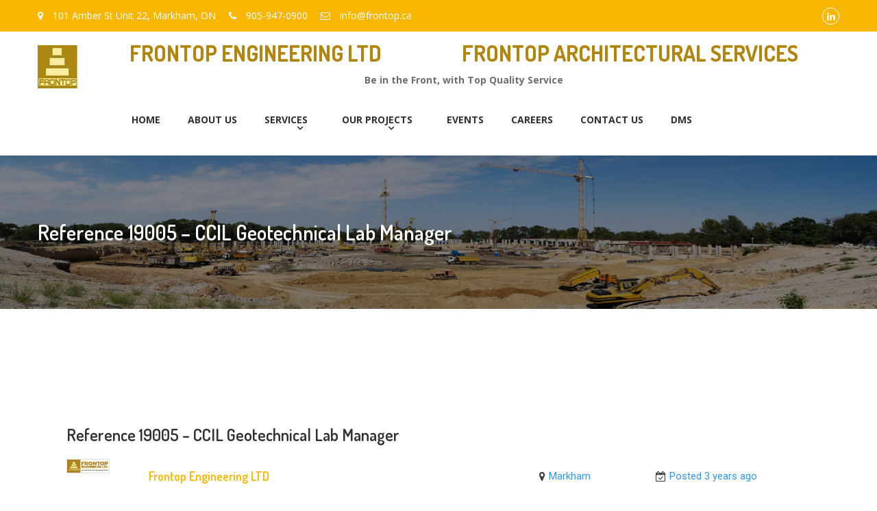

--- FILE ---
content_type: text/html; charset=UTF-8
request_url: https://frontop.ca/jobs/reference19005-ccil-geotechnical-lab-manager/
body_size: 59765
content:
<!DOCTYPE html> <html lang="en-CA"><head>
	    <meta charset="UTF-8">
    <meta name="viewport" content="width=device-width, initial-scale=1">
    <link rel="profile" href="https://gmpg.org/xfn/11">
    <link rel="pingback" href="https://frontop.ca/xmlrpc.php">
    <meta name='robots' content='index, follow, max-image-preview:large, max-snippet:-1, max-video-preview:-1' />

	<!-- This site is optimized with the Yoast SEO plugin v26.8 - https://yoast.com/product/yoast-seo-wordpress/ -->
	<title>Reference 19005 – CCIL Geotechnical Lab Manager - Frontop Engineering Ltd.</title>
	<link rel="canonical" href="https://frontop.ca/jobs/reference19005-ccil-geotechnical-lab-manager/" />
	<meta property="og:locale" content="en_US" />
	<meta property="og:type" content="article" />
	<meta property="og:title" content="Reference 19005 – CCIL Geotechnical Lab Manager - Frontop Engineering Ltd." />
	<meta property="og:description" content="Key Responsibilities: We are seeking a self-motivated CCIL Geotechnical Lab Manager join for our geotechnical laboratory, we are interested in Engineers with a minimum of 5 years of direct laboratory supervision, management or engineering which provides conventional and advanced field and laboratory testing services for soil, rock, aggregate, and concrete. Responsibilities include but are not [&hellip;]" />
	<meta property="og:url" content="https://frontop.ca/jobs/reference19005-ccil-geotechnical-lab-manager/" />
	<meta property="og:site_name" content="Frontop Engineering Ltd." />
	<meta property="article:publisher" content="https://www.facebook.com/pages/category/Engineering-Service/Frontop-Engineering-Limited-778586625514104/" />
	<meta property="article:modified_time" content="2023-06-09T16:49:02+00:00" />
	<meta name="twitter:card" content="summary_large_image" />
	<meta name="twitter:label1" content="Est. reading time" />
	<meta name="twitter:data1" content="1 minute" />
	<script type="application/ld+json" class="yoast-schema-graph">{"@context":"https://schema.org","@graph":[{"@type":"WebPage","@id":"https://frontop.ca/jobs/reference19005-ccil-geotechnical-lab-manager/","url":"https://frontop.ca/jobs/reference19005-ccil-geotechnical-lab-manager/","name":"Reference 19005 – CCIL Geotechnical Lab Manager - Frontop Engineering Ltd.","isPartOf":{"@id":"https://frontop.ca/#website"},"datePublished":"2023-05-16T13:54:54+00:00","dateModified":"2023-06-09T16:49:02+00:00","breadcrumb":{"@id":"https://frontop.ca/jobs/reference19005-ccil-geotechnical-lab-manager/#breadcrumb"},"inLanguage":"en-CA","potentialAction":[{"@type":"ReadAction","target":["https://frontop.ca/jobs/reference19005-ccil-geotechnical-lab-manager/"]}]},{"@type":"BreadcrumbList","@id":"https://frontop.ca/jobs/reference19005-ccil-geotechnical-lab-manager/#breadcrumb","itemListElement":[{"@type":"ListItem","position":1,"name":"Home","item":"https://frontop.ca/"},{"@type":"ListItem","position":2,"name":"Jobs","item":"https://frontop.ca/jobs/"},{"@type":"ListItem","position":3,"name":"Reference 19005 – CCIL Geotechnical Lab Manager"}]},{"@type":"WebSite","@id":"https://frontop.ca/#website","url":"https://frontop.ca/","name":"Frontop Engineering Ltd.","description":"Be in the Front, with Top Quality Service","publisher":{"@id":"https://frontop.ca/#organization"},"potentialAction":[{"@type":"SearchAction","target":{"@type":"EntryPoint","urlTemplate":"https://frontop.ca/?s={search_term_string}"},"query-input":{"@type":"PropertyValueSpecification","valueRequired":true,"valueName":"search_term_string"}}],"inLanguage":"en-CA"},{"@type":"Organization","@id":"https://frontop.ca/#organization","name":"Frontop Engineering Ltd.","url":"https://frontop.ca/","logo":{"@type":"ImageObject","inLanguage":"en-CA","@id":"https://frontop.ca/#/schema/logo/image/","url":"https://frontop.ca/wp-content/uploads/2023/04/cropped-FrontopLogo2023.png","contentUrl":"https://frontop.ca/wp-content/uploads/2023/04/cropped-FrontopLogo2023.png","width":512,"height":512,"caption":"Frontop Engineering Ltd."},"image":{"@id":"https://frontop.ca/#/schema/logo/image/"},"sameAs":["https://www.facebook.com/pages/category/Engineering-Service/Frontop-Engineering-Limited-778586625514104/","https://ca.linkedin.com/company/frontop-engineering-ltd-"]}]}</script>
	<!-- / Yoast SEO plugin. -->


<link rel='dns-prefetch' href='//fonts.googleapis.com' />
<link rel="alternate" type="application/rss+xml" title="Frontop Engineering Ltd. &raquo; Feed" href="https://frontop.ca/feed/" />
<link rel="alternate" type="application/rss+xml" title="Frontop Engineering Ltd. &raquo; Comments Feed" href="https://frontop.ca/comments/feed/" />
<link rel="alternate" title="oEmbed (JSON)" type="application/json+oembed" href="https://frontop.ca/wp-json/oembed/1.0/embed?url=https%3A%2F%2Ffrontop.ca%2Fjobs%2Freference19005-ccil-geotechnical-lab-manager%2F" />
<link rel="alternate" title="oEmbed (XML)" type="text/xml+oembed" href="https://frontop.ca/wp-json/oembed/1.0/embed?url=https%3A%2F%2Ffrontop.ca%2Fjobs%2Freference19005-ccil-geotechnical-lab-manager%2F&#038;format=xml" />
<style id='wp-img-auto-sizes-contain-inline-css' type='text/css'>
img:is([sizes=auto i],[sizes^="auto," i]){contain-intrinsic-size:3000px 1500px}
/*# sourceURL=wp-img-auto-sizes-contain-inline-css */
</style>
<style id='wp-emoji-styles-inline-css' type='text/css'>

	img.wp-smiley, img.emoji {
		display: inline !important;
		border: none !important;
		box-shadow: none !important;
		height: 1em !important;
		width: 1em !important;
		margin: 0 0.07em !important;
		vertical-align: -0.1em !important;
		background: none !important;
		padding: 0 !important;
	}
/*# sourceURL=wp-emoji-styles-inline-css */
</style>
<link rel='stylesheet' id='wp-block-library-css' href='https://frontop.ca/wp-includes/css/dist/block-library/style.min.css?ver=646df27118075ee16d65706d2e57d815' type='text/css' media='all' />
<style id='classic-theme-styles-inline-css' type='text/css'>
/*! This file is auto-generated */
.wp-block-button__link{color:#fff;background-color:#32373c;border-radius:9999px;box-shadow:none;text-decoration:none;padding:calc(.667em + 2px) calc(1.333em + 2px);font-size:1.125em}.wp-block-file__button{background:#32373c;color:#fff;text-decoration:none}
/*# sourceURL=/wp-includes/css/classic-themes.min.css */
</style>
<link rel='stylesheet' id='wp-components-css' href='https://frontop.ca/wp-includes/css/dist/components/style.min.css?ver=646df27118075ee16d65706d2e57d815' type='text/css' media='all' />
<link rel='stylesheet' id='wp-preferences-css' href='https://frontop.ca/wp-includes/css/dist/preferences/style.min.css?ver=646df27118075ee16d65706d2e57d815' type='text/css' media='all' />
<link rel='stylesheet' id='wp-block-editor-css' href='https://frontop.ca/wp-includes/css/dist/block-editor/style.min.css?ver=646df27118075ee16d65706d2e57d815' type='text/css' media='all' />
<link rel='stylesheet' id='wp-reusable-blocks-css' href='https://frontop.ca/wp-includes/css/dist/reusable-blocks/style.min.css?ver=646df27118075ee16d65706d2e57d815' type='text/css' media='all' />
<link rel='stylesheet' id='wp-patterns-css' href='https://frontop.ca/wp-includes/css/dist/patterns/style.min.css?ver=646df27118075ee16d65706d2e57d815' type='text/css' media='all' />
<link rel='stylesheet' id='wp-editor-css' href='https://frontop.ca/wp-includes/css/dist/editor/style.min.css?ver=646df27118075ee16d65706d2e57d815' type='text/css' media='all' />
<link rel='stylesheet' id='sjb_shortcode_block-cgb-style-css-css' href='https://frontop.ca/wp-content/plugins/simple-job-board/sjb-block/dist/blocks.style.build.css' type='text/css' media='all' />
<style id='global-styles-inline-css' type='text/css'>
:root{--wp--preset--aspect-ratio--square: 1;--wp--preset--aspect-ratio--4-3: 4/3;--wp--preset--aspect-ratio--3-4: 3/4;--wp--preset--aspect-ratio--3-2: 3/2;--wp--preset--aspect-ratio--2-3: 2/3;--wp--preset--aspect-ratio--16-9: 16/9;--wp--preset--aspect-ratio--9-16: 9/16;--wp--preset--color--black: #000000;--wp--preset--color--cyan-bluish-gray: #abb8c3;--wp--preset--color--white: #ffffff;--wp--preset--color--pale-pink: #f78da7;--wp--preset--color--vivid-red: #cf2e2e;--wp--preset--color--luminous-vivid-orange: #ff6900;--wp--preset--color--luminous-vivid-amber: #fcb900;--wp--preset--color--light-green-cyan: #7bdcb5;--wp--preset--color--vivid-green-cyan: #00d084;--wp--preset--color--pale-cyan-blue: #8ed1fc;--wp--preset--color--vivid-cyan-blue: #0693e3;--wp--preset--color--vivid-purple: #9b51e0;--wp--preset--gradient--vivid-cyan-blue-to-vivid-purple: linear-gradient(135deg,rgb(6,147,227) 0%,rgb(155,81,224) 100%);--wp--preset--gradient--light-green-cyan-to-vivid-green-cyan: linear-gradient(135deg,rgb(122,220,180) 0%,rgb(0,208,130) 100%);--wp--preset--gradient--luminous-vivid-amber-to-luminous-vivid-orange: linear-gradient(135deg,rgb(252,185,0) 0%,rgb(255,105,0) 100%);--wp--preset--gradient--luminous-vivid-orange-to-vivid-red: linear-gradient(135deg,rgb(255,105,0) 0%,rgb(207,46,46) 100%);--wp--preset--gradient--very-light-gray-to-cyan-bluish-gray: linear-gradient(135deg,rgb(238,238,238) 0%,rgb(169,184,195) 100%);--wp--preset--gradient--cool-to-warm-spectrum: linear-gradient(135deg,rgb(74,234,220) 0%,rgb(151,120,209) 20%,rgb(207,42,186) 40%,rgb(238,44,130) 60%,rgb(251,105,98) 80%,rgb(254,248,76) 100%);--wp--preset--gradient--blush-light-purple: linear-gradient(135deg,rgb(255,206,236) 0%,rgb(152,150,240) 100%);--wp--preset--gradient--blush-bordeaux: linear-gradient(135deg,rgb(254,205,165) 0%,rgb(254,45,45) 50%,rgb(107,0,62) 100%);--wp--preset--gradient--luminous-dusk: linear-gradient(135deg,rgb(255,203,112) 0%,rgb(199,81,192) 50%,rgb(65,88,208) 100%);--wp--preset--gradient--pale-ocean: linear-gradient(135deg,rgb(255,245,203) 0%,rgb(182,227,212) 50%,rgb(51,167,181) 100%);--wp--preset--gradient--electric-grass: linear-gradient(135deg,rgb(202,248,128) 0%,rgb(113,206,126) 100%);--wp--preset--gradient--midnight: linear-gradient(135deg,rgb(2,3,129) 0%,rgb(40,116,252) 100%);--wp--preset--font-size--small: 13px;--wp--preset--font-size--medium: 20px;--wp--preset--font-size--large: 36px;--wp--preset--font-size--x-large: 42px;--wp--preset--spacing--20: 0.44rem;--wp--preset--spacing--30: 0.67rem;--wp--preset--spacing--40: 1rem;--wp--preset--spacing--50: 1.5rem;--wp--preset--spacing--60: 2.25rem;--wp--preset--spacing--70: 3.38rem;--wp--preset--spacing--80: 5.06rem;--wp--preset--shadow--natural: 6px 6px 9px rgba(0, 0, 0, 0.2);--wp--preset--shadow--deep: 12px 12px 50px rgba(0, 0, 0, 0.4);--wp--preset--shadow--sharp: 6px 6px 0px rgba(0, 0, 0, 0.2);--wp--preset--shadow--outlined: 6px 6px 0px -3px rgb(255, 255, 255), 6px 6px rgb(0, 0, 0);--wp--preset--shadow--crisp: 6px 6px 0px rgb(0, 0, 0);}:where(.is-layout-flex){gap: 0.5em;}:where(.is-layout-grid){gap: 0.5em;}body .is-layout-flex{display: flex;}.is-layout-flex{flex-wrap: wrap;align-items: center;}.is-layout-flex > :is(*, div){margin: 0;}body .is-layout-grid{display: grid;}.is-layout-grid > :is(*, div){margin: 0;}:where(.wp-block-columns.is-layout-flex){gap: 2em;}:where(.wp-block-columns.is-layout-grid){gap: 2em;}:where(.wp-block-post-template.is-layout-flex){gap: 1.25em;}:where(.wp-block-post-template.is-layout-grid){gap: 1.25em;}.has-black-color{color: var(--wp--preset--color--black) !important;}.has-cyan-bluish-gray-color{color: var(--wp--preset--color--cyan-bluish-gray) !important;}.has-white-color{color: var(--wp--preset--color--white) !important;}.has-pale-pink-color{color: var(--wp--preset--color--pale-pink) !important;}.has-vivid-red-color{color: var(--wp--preset--color--vivid-red) !important;}.has-luminous-vivid-orange-color{color: var(--wp--preset--color--luminous-vivid-orange) !important;}.has-luminous-vivid-amber-color{color: var(--wp--preset--color--luminous-vivid-amber) !important;}.has-light-green-cyan-color{color: var(--wp--preset--color--light-green-cyan) !important;}.has-vivid-green-cyan-color{color: var(--wp--preset--color--vivid-green-cyan) !important;}.has-pale-cyan-blue-color{color: var(--wp--preset--color--pale-cyan-blue) !important;}.has-vivid-cyan-blue-color{color: var(--wp--preset--color--vivid-cyan-blue) !important;}.has-vivid-purple-color{color: var(--wp--preset--color--vivid-purple) !important;}.has-black-background-color{background-color: var(--wp--preset--color--black) !important;}.has-cyan-bluish-gray-background-color{background-color: var(--wp--preset--color--cyan-bluish-gray) !important;}.has-white-background-color{background-color: var(--wp--preset--color--white) !important;}.has-pale-pink-background-color{background-color: var(--wp--preset--color--pale-pink) !important;}.has-vivid-red-background-color{background-color: var(--wp--preset--color--vivid-red) !important;}.has-luminous-vivid-orange-background-color{background-color: var(--wp--preset--color--luminous-vivid-orange) !important;}.has-luminous-vivid-amber-background-color{background-color: var(--wp--preset--color--luminous-vivid-amber) !important;}.has-light-green-cyan-background-color{background-color: var(--wp--preset--color--light-green-cyan) !important;}.has-vivid-green-cyan-background-color{background-color: var(--wp--preset--color--vivid-green-cyan) !important;}.has-pale-cyan-blue-background-color{background-color: var(--wp--preset--color--pale-cyan-blue) !important;}.has-vivid-cyan-blue-background-color{background-color: var(--wp--preset--color--vivid-cyan-blue) !important;}.has-vivid-purple-background-color{background-color: var(--wp--preset--color--vivid-purple) !important;}.has-black-border-color{border-color: var(--wp--preset--color--black) !important;}.has-cyan-bluish-gray-border-color{border-color: var(--wp--preset--color--cyan-bluish-gray) !important;}.has-white-border-color{border-color: var(--wp--preset--color--white) !important;}.has-pale-pink-border-color{border-color: var(--wp--preset--color--pale-pink) !important;}.has-vivid-red-border-color{border-color: var(--wp--preset--color--vivid-red) !important;}.has-luminous-vivid-orange-border-color{border-color: var(--wp--preset--color--luminous-vivid-orange) !important;}.has-luminous-vivid-amber-border-color{border-color: var(--wp--preset--color--luminous-vivid-amber) !important;}.has-light-green-cyan-border-color{border-color: var(--wp--preset--color--light-green-cyan) !important;}.has-vivid-green-cyan-border-color{border-color: var(--wp--preset--color--vivid-green-cyan) !important;}.has-pale-cyan-blue-border-color{border-color: var(--wp--preset--color--pale-cyan-blue) !important;}.has-vivid-cyan-blue-border-color{border-color: var(--wp--preset--color--vivid-cyan-blue) !important;}.has-vivid-purple-border-color{border-color: var(--wp--preset--color--vivid-purple) !important;}.has-vivid-cyan-blue-to-vivid-purple-gradient-background{background: var(--wp--preset--gradient--vivid-cyan-blue-to-vivid-purple) !important;}.has-light-green-cyan-to-vivid-green-cyan-gradient-background{background: var(--wp--preset--gradient--light-green-cyan-to-vivid-green-cyan) !important;}.has-luminous-vivid-amber-to-luminous-vivid-orange-gradient-background{background: var(--wp--preset--gradient--luminous-vivid-amber-to-luminous-vivid-orange) !important;}.has-luminous-vivid-orange-to-vivid-red-gradient-background{background: var(--wp--preset--gradient--luminous-vivid-orange-to-vivid-red) !important;}.has-very-light-gray-to-cyan-bluish-gray-gradient-background{background: var(--wp--preset--gradient--very-light-gray-to-cyan-bluish-gray) !important;}.has-cool-to-warm-spectrum-gradient-background{background: var(--wp--preset--gradient--cool-to-warm-spectrum) !important;}.has-blush-light-purple-gradient-background{background: var(--wp--preset--gradient--blush-light-purple) !important;}.has-blush-bordeaux-gradient-background{background: var(--wp--preset--gradient--blush-bordeaux) !important;}.has-luminous-dusk-gradient-background{background: var(--wp--preset--gradient--luminous-dusk) !important;}.has-pale-ocean-gradient-background{background: var(--wp--preset--gradient--pale-ocean) !important;}.has-electric-grass-gradient-background{background: var(--wp--preset--gradient--electric-grass) !important;}.has-midnight-gradient-background{background: var(--wp--preset--gradient--midnight) !important;}.has-small-font-size{font-size: var(--wp--preset--font-size--small) !important;}.has-medium-font-size{font-size: var(--wp--preset--font-size--medium) !important;}.has-large-font-size{font-size: var(--wp--preset--font-size--large) !important;}.has-x-large-font-size{font-size: var(--wp--preset--font-size--x-large) !important;}
:where(.wp-block-post-template.is-layout-flex){gap: 1.25em;}:where(.wp-block-post-template.is-layout-grid){gap: 1.25em;}
:where(.wp-block-term-template.is-layout-flex){gap: 1.25em;}:where(.wp-block-term-template.is-layout-grid){gap: 1.25em;}
:where(.wp-block-columns.is-layout-flex){gap: 2em;}:where(.wp-block-columns.is-layout-grid){gap: 2em;}
:root :where(.wp-block-pullquote){font-size: 1.5em;line-height: 1.6;}
/*# sourceURL=global-styles-inline-css */
</style>
<link rel='stylesheet' id='contact-form-7-css' href='https://frontop.ca/wp-content/plugins/contact-form-7/includes/css/styles.css?ver=6.1.4' type='text/css' media='all' />
<link rel='stylesheet' id='simple-job-board-google-fonts-css' href='https://fonts.googleapis.com/css?family=Roboto%3A100%2C100i%2C300%2C300i%2C400%2C400i%2C500%2C500i%2C700%2C700i%2C900%2C900i&#038;ver=2.14.1' type='text/css' media='all' />
<link rel='stylesheet' id='sjb-fontawesome-css' href='https://frontop.ca/wp-content/plugins/simple-job-board/includes/css/font-awesome.min.css?ver=5.15.4' type='text/css' media='all' />
<link rel='stylesheet' id='simple-job-board-jquery-ui-css' href='https://frontop.ca/wp-content/plugins/simple-job-board/public/css/jquery-ui.css?ver=1.12.1' type='text/css' media='all' />
<link rel='stylesheet' id='simple-job-board-frontend-css' href='https://frontop.ca/wp-content/plugins/simple-job-board/public/css/simple-job-board-public.css?ver=3.0.0' type='text/css' media='all' />
<link rel='stylesheet' id='super-construction-parent-style-css' href='https://frontop.ca/wp-content/themes/business-point/style.css?ver=646df27118075ee16d65706d2e57d815' type='text/css' media='all' />
<link rel='stylesheet' id='business-point-fonts-css' href='//fonts.googleapis.com/css?family=Open+Sans%3A400%2C700%2C900%2C400italic%2C700italic%2C900italic%7CDosis%3A300%2C400%2C500%2C600%2C700&#038;subset=latin%2Clatin-ext' type='text/css' media='all' />
<link rel='stylesheet' id='jquery-meanmenu-css' href='https://frontop.ca/wp-content/themes/business-point/assets/third-party/meanmenu/meanmenu.css?ver=646df27118075ee16d65706d2e57d815' type='text/css' media='all' />
<link rel='stylesheet' id='jquery-slick-css' href='https://frontop.ca/wp-content/themes/business-point/assets/third-party/slick/slick.css?ver=1.6.0' type='text/css' media='all' />
<link rel='stylesheet' id='font-awesome-css' href='https://frontop.ca/wp-content/plugins/elementor/assets/lib/font-awesome/css/font-awesome.min.css?ver=4.7.0' type='text/css' media='all' />
<link rel='stylesheet' id='business-point-style-css' href='https://frontop.ca/wp-content/themes/super-construction/style.css?ver=646df27118075ee16d65706d2e57d815' type='text/css' media='all' />
<script type="text/javascript" src="https://frontop.ca/wp-includes/js/jquery/jquery.min.js?ver=3.7.1" id="jquery-core-js"></script>
<script type="text/javascript" src="https://frontop.ca/wp-includes/js/jquery/jquery-migrate.min.js?ver=3.4.1" id="jquery-migrate-js"></script>
<link rel="https://api.w.org/" href="https://frontop.ca/wp-json/" /><link rel="alternate" title="JSON" type="application/json" href="https://frontop.ca/wp-json/wp/v2/jobpost/10334" />            
                            <style type="text/css">
                    
                /* SJB Fonts */
                                        .sjb-page {
                            font-family: "Roboto", sans-serif;
                        }
                
                    /* Job Filters Background Color */
                    .sjb-page .sjb-filters
                    {
                        background-color: #f2f2f2;
                    }
                                                        
                    /* Listing & Detail Page Title Color */
                    .sjb-page .list-data .v1 .job-info a .job-title,
                    .sjb-page .list-data .v2 .job-info a .job-title,
                    .sjb-page .list-data .v1 .job-info a .company-name,
                    .sjb-page .list-data .v2 .job-info a .company-name              
                    {
                        color: #3b3a3c;
                    }                
                                                        
                    /* Job Detail Page Headings */
                    .sjb-page .sjb-detail .list-data .v1 h3,
                    .sjb-page .sjb-detail .list-data .v2 h3,
                    .sjb-page .sjb-detail .list-data ul li::before,
                    .sjb-page .sjb-detail .list-data .v1 .job-detail h3,
                    .sjb-page .sjb-detail .list-data .v2 .job-detail h3,
                    .sjb-page .sjb-archive-page .job-title,
                    .sjb-page .job-features h3
                    {
                        color: #3297fa; 
                    }
                                                        
                    /* Fontawesome Icon Color */
                    .sjb-page .list-data .v1 .job-type i,
                    .sjb-page .list-data .v1 .job-location i,
                    .sjb-page .list-data .v1 .job-date i,
                    .sjb-page .list-data .v2 .job-type i,
                    .sjb-page .list-data .v2 .job-location i,
                    .sjb-page .list-data .v2 .job-date i,
                    .sjb-page .sjb-detail .list-data .v2 .job-features .sjb-title-value h4 i,
                    .sjb-listing .list-data .v2 .job-features .sjb-title-value h4 i
                    {
                        color: #3b3a3c;
                    }

                    /* Fontawesome Text Color */
                    .sjb-page .list-data .v1 .job-type,
                    .sjb-page .list-data .v1 .job-location,
                    .sjb-page .list-data .v1 .job-date,
                    .sjb-page .list-data .v2 .job-type,
                    .sjb-page .list-data .v2 .job-location,
                    .sjb-page .list-data .v2 .job-date
                    {
                        color: #3297fa;
                    }
                                                        
                    /* Job Filters-> All Buttons Background Color */
                    .sjb-page .btn-primary,
                    .sjb-page .btn-primary:hover,
                    .sjb-page .btn-primary:active:hover,
                    .sjb-page .btn-primary:active:focus,
                    .sjb-page .sjb-detail .jobpost-form .file div,                
                    .sjb-page .sjb-detail .jobpost-form .file:hover div
                    {
                        background-color: #3297fa !important;
                        border: none !important;
                        color: #fff !important;
                    }
                    
                    .sjb-page .sjb-listing a.sjb_view_more_btn,
                    .sjb-page .sjb-listing a.sjb_view_less_btn
                    {
                        
                        color: #3297fa !important;
                    }

                    /* Pagination Text Color */
                    /* Pagination Background Color */                
                    .sjb-page .pagination li.list-item span.current,
                    .sjb-page .pagination li.list-item a:hover, 
                    .sjb-page .pagination li.list-item span.current:hover
                    {
                        background: #164e91;
                        border-color: #164e91;                    
                        color: #fff;
                    }
                                                        
                </style>        
                <meta name="generator" content="Elementor 3.33.4; features: additional_custom_breakpoints; settings: css_print_method-external, google_font-enabled, font_display-auto">
			<style>
				.e-con.e-parent:nth-of-type(n+4):not(.e-lazyloaded):not(.e-no-lazyload),
				.e-con.e-parent:nth-of-type(n+4):not(.e-lazyloaded):not(.e-no-lazyload) * {
					background-image: none !important;
				}
				@media screen and (max-height: 1024px) {
					.e-con.e-parent:nth-of-type(n+3):not(.e-lazyloaded):not(.e-no-lazyload),
					.e-con.e-parent:nth-of-type(n+3):not(.e-lazyloaded):not(.e-no-lazyload) * {
						background-image: none !important;
					}
				}
				@media screen and (max-height: 640px) {
					.e-con.e-parent:nth-of-type(n+2):not(.e-lazyloaded):not(.e-no-lazyload),
					.e-con.e-parent:nth-of-type(n+2):not(.e-lazyloaded):not(.e-no-lazyload) * {
						background-image: none !important;
					}
				}
			</style>
			<link rel="icon" href="https://frontop.ca/wp-content/uploads/2023/04/cropped-FrontopLogo2023-32x32.png" sizes="32x32" />
<link rel="icon" href="https://frontop.ca/wp-content/uploads/2023/04/cropped-FrontopLogo2023-192x192.png" sizes="192x192" />
<link rel="apple-touch-icon" href="https://frontop.ca/wp-content/uploads/2023/04/cropped-FrontopLogo2023-180x180.png" />
<meta name="msapplication-TileImage" content="https://frontop.ca/wp-content/uploads/2023/04/cropped-FrontopLogo2023-270x270.png" />
		<style type="text/css" id="wp-custom-css">
			#masthead{
	width:100%;
	
}
.site-branding{
	width: 100%;
	float:left;
	
}
#main-nav{
	position:relative;
	width:90%;
	float:right;
	margin-top: -0.8em;
}

#main-nav ul li a:after{
	background-color:transparent;
}

#footer-widgets {
    height: 250px;
    font-family: 'Open Sans', sans-serif;
    color: #FFFFFF;
    padding: 20px;
}

#footer-widgets .wp-block-image{
        width: 33%;
        float: left;
        background-size: 20px 20px;
        background-repeat: no-repeat;
        background-position: center center;
    }

		</style>
		</head>

<body data-rsssl=1 class="wp-singular jobpost-template-default single single-jobpost postid-10334 wp-custom-logo wp-theme-business-point wp-child-theme-super-construction super-construction sjb global-layout-right-sidebar elementor-default elementor-kit-10193">
	<div id="page" class="site">
		        <div id="top-bar" class="top-header">
            <div class="container">
                                    <div class="top-left">
                                                    <span class="address"><i class="fa fa-map-marker" aria-hidden="true"></i> 101 Amber St Unit 22, Markham, ON</span>
                        
                                                    <span class="phone"><i class="fa fa-phone" aria-hidden="true"></i> 905-947-0900</span>
                        
                                                    <span class="fax"><i class="fa fa-envelope-o" aria-hidden="true"></i> info@frontop.ca</span>
                                                
                    </div>
                <div class="top-right">
                    
                        <div class="top-social-menu menu-social-menu-container"> 

                            <div class="widget business_point_widget_social"><div class="menu-quick-link-container"><ul id="menu-quick-link" class="menu"><li id="menu-item-10520" class="menu-item menu-item-type-custom menu-item-object-custom menu-item-10520"><a href="https://www.linkedin.com/company/frontop-engineering-ltd"><span class="screen-reader-text">Linkedin</span></a></li>
</ul></div></div>
                        </div>
                        
                </div>
                
            </div>
        </div>
        <div class="sticky-wrapper" id="sticky-wrapper"><header id="masthead" class="site-header main-navigation-holder" role="banner"><div class="container">        <div class="head-wrap">
        	<div class="site-branding">
        		<a href="https://frontop.ca/" class="custom-logo-link" rel="home"><img width="58" height="63" src="https://frontop.ca/wp-content/uploads/2023/07/rlogo.jpg" class="custom-logo" alt="Frontop Engineering Ltd." decoding="async" /></a><a href='https://frontop.ca/'><h1 style='color:#b08610;font-size:32px;font-weight: bold; text-align:center;'><span>FRONTOP ENGINEERING LTD</span><span style='margin-right:10%;'></span>FRONTOP ARCHITECTURAL SERVICES</span></h1></a><div style='color:b08610;font-size: 14px;font-weight: bold;text-align:center;width:100%'>Be in the Front, with Top Quality Service </div>        	</div><!-- .site-branding -->

            <div id="main-nav" class="clear-fix">
                <nav id="site-navigation" class="main-navigation" role="navigation">

                    <div class="wrap-menu-content">
        				<div class="menu-main-menu-container"><ul id="primary-menu" class="menu"><li id="menu-item-10122" class="menu-item menu-item-type-post_type menu-item-object-page menu-item-home menu-item-10122"><a href="https://frontop.ca/">Home</a></li>
<li id="menu-item-9870" class="menu-item menu-item-type-post_type menu-item-object-page menu-item-9870"><a href="https://frontop.ca/about/">About Us</a></li>
<li id="menu-item-9872" class="menu-item menu-item-type-post_type menu-item-object-page menu-item-has-children menu-item-9872"><a href="https://frontop.ca/our-services/">Services</a>
<ul class="sub-menu">
	<li id="menu-item-9876" class="menu-item menu-item-type-custom menu-item-object-custom menu-item-has-children menu-item-9876"><a href="#">Geotechnical Section</a>
	<ul class="sub-menu">
		<li id="menu-item-9933" class="menu-item menu-item-type-post_type menu-item-object-page menu-item-9933"><a href="https://frontop.ca/geotechnical-engineering-material/">Geotechnical Engineering &amp; Material Testing and Inspection</a></li>
		<li id="menu-item-10196" class="menu-item menu-item-type-post_type menu-item-object-page menu-item-10196"><a href="https://frontop.ca/geotechinical-instrumentation/">Geotechnical Instrumentation &#038; Monitoring</a></li>
	</ul>
</li>
	<li id="menu-item-9877" class="menu-item menu-item-type-custom menu-item-object-custom menu-item-has-children menu-item-9877"><a href="#">Enviromental Section</a>
	<ul class="sub-menu">
		<li id="menu-item-9975" class="menu-item menu-item-type-post_type menu-item-object-page menu-item-9975"><a href="https://frontop.ca/environmental-engineering/">Environmental Engineering</a></li>
		<li id="menu-item-9987" class="menu-item menu-item-type-post_type menu-item-object-page menu-item-9987"><a href="https://frontop.ca/noise-vibration/">Noise &#038; Vibration Monitoring</a></li>
		<li id="menu-item-9990" class="menu-item menu-item-type-post_type menu-item-object-page menu-item-9990"><a href="https://frontop.ca/noise-impact-study/">Noise Impact Study</a></li>
		<li id="menu-item-10009" class="menu-item menu-item-type-post_type menu-item-object-page menu-item-10009"><a href="https://frontop.ca/construction-dust/">Construction Dust Monitoring</a></li>
	</ul>
</li>
	<li id="menu-item-9878" class="menu-item menu-item-type-custom menu-item-object-custom menu-item-has-children menu-item-9878"><a href="#">Design Section</a>
	<ul class="sub-menu">
		<li id="menu-item-9969" class="menu-item menu-item-type-post_type menu-item-object-page menu-item-9969"><a href="https://frontop.ca/design-development/">Architectural</a></li>
		<li id="menu-item-10204" class="menu-item menu-item-type-post_type menu-item-object-page menu-item-10204"><a href="https://frontop.ca/civil-engineering-design-and-plan/">Engineering Design and Plan</a></li>
	</ul>
</li>
	<li id="menu-item-10006" class="menu-item menu-item-type-post_type menu-item-object-page menu-item-10006"><a href="https://frontop.ca/hydrogeological-engineering/">Hydrogeological Engineering</a></li>
	<li id="menu-item-10005" class="menu-item menu-item-type-post_type menu-item-object-page menu-item-10005"><a href="https://frontop.ca/gpr/">Ground Penetrating Radar (GPR) Scanning Service</a></li>
	<li id="menu-item-10201" class="menu-item menu-item-type-post_type menu-item-object-page menu-item-10201"><a href="https://frontop.ca/more-details-to-do/">What Detail We Can Do for You</a></li>
</ul>
</li>
<li id="menu-item-10014" class="menu-item menu-item-type-post_type menu-item-object-page menu-item-has-children menu-item-10014"><a href="https://frontop.ca/award-projects/">Our Projects</a>
<ul class="sub-menu">
	<li id="menu-item-10026" class="menu-item menu-item-type-post_type menu-item-object-page menu-item-10026"><a href="https://frontop.ca/ttc-projects/">Award TTC Projects</a></li>
	<li id="menu-item-10024" class="menu-item menu-item-type-post_type menu-item-object-page menu-item-10024"><a href="https://frontop.ca/mto-projects/">Award MTO Projects</a></li>
	<li id="menu-item-10023" class="menu-item menu-item-type-post_type menu-item-object-page menu-item-10023"><a href="https://frontop.ca/goverment-projects/">Award Goverment Projects</a></li>
	<li id="menu-item-10025" class="menu-item menu-item-type-post_type menu-item-object-page menu-item-10025"><a href="https://frontop.ca/metrolinx-projects/">Award Metrolinx Projects</a></li>
</ul>
</li>
<li id="menu-item-10029" class="menu-item menu-item-type-post_type menu-item-object-page current_page_parent menu-item-10029"><a href="https://frontop.ca/event/">Events</a></li>
<li id="menu-item-10328" class="menu-item menu-item-type-post_type menu-item-object-page menu-item-10328"><a href="https://frontop.ca/our-careers/">Careers</a></li>
<li id="menu-item-10060" class="menu-item menu-item-type-post_type menu-item-object-page menu-item-10060"><a href="https://frontop.ca/contact/">Contact Us</a></li>
<li id="menu-item-9886" class="menu-item menu-item-type-custom menu-item-object-custom menu-item-9886"><a href="https://frontop.ca/rtm">DMS</a></li>
</ul></div>                    </div><!-- .menu-content -->

                </nav><!-- #site-navigation -->
              
            </div> <!-- #main-nav -->

  <!--          <div>
                <a href="https://frontop.ca/architect/">
                    <img src="https://frontop.ca/wp-content/uploads/2023/09/FrontopArchitectsHeader.png" alt="Architect_Logo" width="170" height="70">
                </a> 
            </div>              
-->

        </div>
        </div><!-- .container --></header><!-- #masthead --></div><!-- .sticky-wrapper -->
<div id="inner-banner" class="overlay" style="background: url(https://frontop.ca/wp-content/uploads/2019/05/Panoramic-construction1_header.jpg) center center no-repeat; background-size: cover;">
	<div class="container">
		<div class="banner-title">

				
					<h1>Reference 19005 – CCIL Geotechnical Lab Manager</h1>

								
		</div>
	</div>
</div>

<div id="content" class="site-content"><div class="container"><div class="inner-wrapper"><div class="sjb-container-main container sjb-container" id="container"><div id="content" class="sjb-content" role="main">
    <!-- Start Content Wrapper
    ================================================== -->
    <div class="sjb-page" style="width: 100%;">
        <div class="sjb-detail sjb-v1">
            <div class="list-data">
                <div class="v1">
                    
<!-- Start Job Details
================================================== -->


<!-- Start Company Meta
================================================== -->
<header>
    <div class="row">            
        <!-- Start Job Title 
================================================== -->
    <div class="col-md-12">
    <div class="job-detail">        
        <h2><span class="job-title">Reference 19005 – CCIL Geotechnical Lab Manager</span></h2>            
    </div>
</div>
<!-- End Job Title 
================================================== -->

    <!-- Start Company Logo 
    ================================================== -->
    <div class="col-md-1 col-sm-2">
        <div class="company-logo">
                            <a href="https://frontop.ca/"  target="_blank" rel="nofollow"><img src="https://frontop.ca/wp-content/uploads/2023/04/cropped-FrontopWebsiteHeader.png" alt="Frontop Engineering LTD" class="sjb-img-responsive " id=""/></a>
                        </div>
    </div>    
    <!-- ==================================================
    End Company Logo  -->

            
        <div class="col-md-11 col-sm-10 header-margin-top">
            <div class="row">
             
<!-- Start Company Name 
================================================== -->
<div class="col-md-5">
    <div class="job-info job-info-margin">
        <h4>
                                <span><a class="website" href="https://frontop.ca/" target="_blank" rel="nofollow">Frontop Engineering LTD</a></span>
                            </h4>
    </div>
</div>
<!-- End Company Name 
================================================== -->


<!-- Start Job Type 
================================================== -->
<div class="col-md-2 col-sm-4">
     
</div>
<!-- ==================================================
End Job Type  -->


<!-- Start Job Location
================================================== -->
<div class="col-md-2 col-sm-4">
            <div class="job-location"><i class="fa  fa-map-marker"></i>Markham</div>
     
</div>
<!-- ==================================================
End Job Location -->


<!-- Start Job Posted Date 
================================================== -->
<div class="col-md-3 col-sm-4">
            <div class="job-date"><i class="fa  fa-calendar-check"></i>Posted 3 years ago</div>
     
</div>
<!-- ==================================================
End Job Posted Date -->

            </div>
        </div>        
        
<!-- Start Company Tagline 
================================================== -->
    <div class="col-sm-12">
        <p class="company-tagline">Be in the Front,with Quality Service</p>
    </div>
<!-- ==================================================
End Company Tagline  -->

    </div>
</header>
<!-- ==================================================
End Company Meta -->


<div class="job-description">
    
    
<p><strong>Key Responsibilities:</strong><strong></strong></p>



<p>We are seeking a self-motivated CCIL Geotechnical Lab Manager join for our geotechnical laboratory, we are interested in Engineers with a minimum of 5 years of direct laboratory supervision, management or engineering which provides conventional and advanced field and laboratory testing services for soil, rock, aggregate, and concrete. Responsibilities include but are not limited to:</p>



<ul class="wp-block-list">
<li>Manage staff and other resources to perform laboratory testing and construction monitoring/testing.</li>



<li>Managing clients and projects, including communicating with internal and external clients regarding scope of services and schedule.</li>



<li>Oversee maintenance, calibration, purchase, and certification of equipment, including nuclear density gauges.</li>



<li>Maintain laboratory certifications for CCIL and ISO.</li>



<li>Supervise laboratory and field technicians/technologists.</li>



<li>Perform quality control reviews of laboratory and field results, and issue final reports.</li>



<li>Promote safe work practices for all laboratory and field activities.</li>
</ul>



<p><strong>Capabilities and Credentials:</strong></p>



<ul class="wp-block-list">
<li>Having previous experience as a manager in a geotechnical/materials setting is preferred, but not required.</li>



<li>Current registration C.E.T. or P.Eng.</li>



<li>Have experience with laboratory soil, concrete and asphalt testing procedures.</li>



<li>CCIL Certification for soils, concrete and asphalt would be and asset.</li>
</ul>



<p><strong>Education and Experience:</strong></p>



<ul class="wp-block-list">
<li>Hold a technician/technologist/engineering diploma from a recognized college or university. Minimum 5 years prior experience in geotechnical laboratory and field testing.</li>
</ul>



<p>Please email you resume to <a href="mailto:admin@frontop.ca">admin@frontop.ca</a> .</p>
</div>
<div class="clearfix"></div>


<!-- Start Job Features
================================================== -->
<div class="job-features">
    
    <table class="table">
        <tbody>
            
                        </tbody>
    </table>
</div>
<!-- ==================================================
End Job Features -->

<div class="clearfix"></div>

<!-- Start Job Application Form
================================================== -->
<form class="jobpost-form sjb-job-10334" id="sjb-application-form" name="c-assignments-form"  enctype="multipart/form-data">
    <h3>Apply For This Job</h3>    
    <div class="row">
        <div class="col-md-3 col-xs-12"><label for="applicant-resume">Attach Resume<span class="sjb-required required">*</span></label></div><div class="col-md-9 col-xs-12">
                                    <div class="form-group"><input type="file" name="applicant_resume" id="applicant-resume" tabindex="0" class="sjb-attachment form-control "class="sjb-required"><span class="sjb-invalid-attachment validity-note" id="file-error-message"></span></div></div><div class="clearfix"></div>                    <input type="hidden" name="job_id" value="10334" >
        <input type="hidden" name="action" value="process_applicant_form" >
        <input type="hidden" name="wp_nonce" value="6e883300b0" >
        
        <div class="clearfix"></div> 
                    <div class="col-md-12 col-xs-12">
            
            <div class="form-group" id="sjb-form-padding-button">
                
                <button class="btn btn-primary app-submit">Submit</button> 
                <button class="btn btn-app-modal-close">Close</button> 
        
                            </div>
                        </div>
        
                <div class="clearfix"></div>
    </div>
    
<!-- Start Loader Overlay 
================================================== -->
<div class="sjb-loading">
    <div class="sjb-overlay">
    </div>
    <!-- loading image -->
    <div class="sjb-loader-wrapper">
        <img class="sjb-loader" src="https://frontop.ca/wp-content/plugins/simple-job-board/public/images/loader.gif" />
    </div>
</div>
<!-- ==================================================
End Loader Overlay  -->
</form>

<div class="clearfix"></div>


<div id="jobpost_form_status"></div>
<!-- ==================================================
End Job Application Form -->

<!-- ==================================================
End Job Details -->

                </div>
            </div>
            <div class="clearfix"></div>
        </div>
    </div>
    <!-- ==================================================
    End Content Wrapper -->

    </div></div></div><!-- .inner-wrapper --></div><!-- .container --></div><!-- #content -->
	
	<aside id="footer-widgets" class="widget-area" role="complementary">
		<div class="container">
						<div class="inner-wrapper">
										<div class="widget-column footer-active-4">
							<section id="block-29" class="widget widget_block">
<h4 class="has-white-color has-text-color wp-block-heading">About Us</h4>
</section><section id="block-31" class="widget widget_block widget_text">
<p>Established in 2005, Frontop Engineering Ltd. is an engineering consulting company with two decades of experience and with over 400 satisfied clients, choose Frontop for your next project.</p>
</section>						</div>
												<div class="widget-column footer-active-4">
							<section id="block-27" class="widget widget_block">
<h4 class="has-white-color has-text-color wp-block-heading">Recent Projects</h4>
</section><section id="block-6" class="widget widget_block widget_media_gallery">
<figure class="wp-block-gallery has-nested-images columns-default is-cropped wp-block-gallery-1 is-layout-flex wp-block-gallery-is-layout-flex">
<figure class="wp-block-image size-large"><img fetchpriority="high" decoding="async" width="300" height="233" data-id="6956" src="https://frontop.ca/wp-content/uploads/2019/06/Geotechnical.jpg" alt="" class="wp-image-6956"/></figure>



<figure class="wp-block-image size-large"><img decoding="async" width="300" height="233" data-id="6957" src="https://frontop.ca/wp-content/uploads/2019/06/hydro.jpg" alt="" class="wp-image-6957"/></figure>



<figure class="wp-block-image size-large"><img decoding="async" width="300" height="233" data-id="7098" src="https://frontop.ca/wp-content/uploads/2019/06/monitoring_noise.jpg" alt="" class="wp-image-7098"/></figure>



<figure class="wp-block-image size-large"><img loading="lazy" decoding="async" width="300" height="233" data-id="6910" src="https://frontop.ca/wp-content/uploads/2019/05/instrument.jpg" alt="" class="wp-image-6910"/></figure>
</figure>
</section>						</div>
												<div class="widget-column footer-active-4">
							<section id="block-28" class="widget widget_block">
<h4 class="wp-block-heading has-white-color has-text-color">Recent Events</h4>
</section><section id="block-10" class="widget widget_block widget_media_gallery">
<figure class="wp-block-gallery alignleft has-nested-images columns-default is-cropped wp-block-gallery-2 is-layout-flex wp-block-gallery-is-layout-flex">
<figure class="wp-block-image size-large"><img loading="lazy" decoding="async" width="720" height="540" data-id="7972" src="https://frontop.ca/wp-content/uploads/2023/02/Hadi.jpg" alt="" class="wp-image-7972"/></figure>



<figure class="wp-block-image size-large"><img loading="lazy" decoding="async" width="1000" height="688" data-id="7786" src="https://frontop.ca/wp-content/uploads/2020/06/steels_1.jpg" alt="" class="wp-image-7786" srcset="https://frontop.ca/wp-content/uploads/2020/06/steels_1.jpg 1000w, https://frontop.ca/wp-content/uploads/2020/06/steels_1-768x528.jpg 768w, https://frontop.ca/wp-content/uploads/2020/06/steels_1-370x255.jpg 370w" sizes="(max-width: 1000px) 100vw, 1000px" /></figure>



<figure class="wp-block-image size-large"><img loading="lazy" decoding="async" width="1024" height="439" data-id="7096" src="https://frontop.ca/wp-content/uploads/2019/06/Toronto-construction_slider-1024x439.jpg" alt="" class="wp-image-7096" srcset="https://frontop.ca/wp-content/uploads/2019/06/Toronto-construction_slider-1024x439.jpg 1024w, https://frontop.ca/wp-content/uploads/2019/06/Toronto-construction_slider-768x329.jpg 768w, https://frontop.ca/wp-content/uploads/2019/06/Toronto-construction_slider-500x214.jpg 500w, https://frontop.ca/wp-content/uploads/2019/06/Toronto-construction_slider.jpg 1400w" sizes="(max-width: 1024px) 100vw, 1024px" /></figure>



<figure class="wp-block-image size-large"><img loading="lazy" decoding="async" width="400" height="218" data-id="6147" src="https://frontop.ca/wp-content/uploads/2019/05/MTO-2017-2038-Hwy.-401-Brock-Street-Underpass-Ajax-Ontario_1.jpg" alt="" class="wp-image-6147"/></figure>
</figure>
</section>						</div>
												<div class="widget-column footer-active-4">
							<section id="block-26" class="widget widget_block">
<h4 class="has-white-color has-text-color wp-block-heading">Contact Us</h4>
</section><section id="block-24" class="widget widget_block widget_text">
<p>101 Amber St Unit 22, Markham, ON</p>
</section><section id="block-25" class="widget widget_block widget_text">
<p>905-947-0900</p>
</section><section id="block-16" class="widget widget_block widget_text">
<p>info@frontop.ca</p>
</section>						</div>
									</div><!-- .inner-wrapper -->
		</div><!-- .container -->
	</aside><!-- #footer-widgets -->


	<footer id="colophon" class="site-footer" role="contentinfo">
		<div class="container">
										<div class="copyright">
					Copyright &copy; All rights reserved.				</div><!-- .copyright -->
			
			 

    <div class="site-info">
        Super Construction by <a href="https://www.prodesigns.com/" rel="designer">ProDesigns</a>    </div><!-- .site-info -->
    
    			
		</div><!-- .container -->
	</footer><!-- #colophon -->
</div><!-- #page -->

<script type="speculationrules">
{"prefetch":[{"source":"document","where":{"and":[{"href_matches":"/*"},{"not":{"href_matches":["/wp-*.php","/wp-admin/*","/wp-content/uploads/*","/wp-content/*","/wp-content/plugins/*","/wp-content/themes/super-construction/*","/wp-content/themes/business-point/*","/*\\?(.+)"]}},{"not":{"selector_matches":"a[rel~=\"nofollow\"]"}},{"not":{"selector_matches":".no-prefetch, .no-prefetch a"}}]},"eagerness":"conservative"}]}
</script>
<a href="#page" class="scrollup" id="btn-scrollup"><i class="fa fa-angle-up"></i></a>			<script>
				const lazyloadRunObserver = () => {
					const lazyloadBackgrounds = document.querySelectorAll( `.e-con.e-parent:not(.e-lazyloaded)` );
					const lazyloadBackgroundObserver = new IntersectionObserver( ( entries ) => {
						entries.forEach( ( entry ) => {
							if ( entry.isIntersecting ) {
								let lazyloadBackground = entry.target;
								if( lazyloadBackground ) {
									lazyloadBackground.classList.add( 'e-lazyloaded' );
								}
								lazyloadBackgroundObserver.unobserve( entry.target );
							}
						});
					}, { rootMargin: '200px 0px 200px 0px' } );
					lazyloadBackgrounds.forEach( ( lazyloadBackground ) => {
						lazyloadBackgroundObserver.observe( lazyloadBackground );
					} );
				};
				const events = [
					'DOMContentLoaded',
					'elementor/lazyload/observe',
				];
				events.forEach( ( event ) => {
					document.addEventListener( event, lazyloadRunObserver );
				} );
			</script>
			<style id='core-block-supports-inline-css' type='text/css'>
.wp-block-gallery.wp-block-gallery-1{--wp--style--unstable-gallery-gap:var( --wp--style--gallery-gap-default, var( --gallery-block--gutter-size, var( --wp--style--block-gap, 0.5em ) ) );gap:var( --wp--style--gallery-gap-default, var( --gallery-block--gutter-size, var( --wp--style--block-gap, 0.5em ) ) );}.wp-block-gallery.wp-block-gallery-2{--wp--style--unstable-gallery-gap:var( --wp--style--gallery-gap-default, var( --gallery-block--gutter-size, var( --wp--style--block-gap, 0.5em ) ) );gap:var( --wp--style--gallery-gap-default, var( --gallery-block--gutter-size, var( --wp--style--block-gap, 0.5em ) ) );}
/*# sourceURL=core-block-supports-inline-css */
</style>
<script type="text/javascript" src="https://frontop.ca/wp-includes/js/dist/hooks.min.js?ver=dd5603f07f9220ed27f1" id="wp-hooks-js"></script>
<script type="text/javascript" src="https://frontop.ca/wp-includes/js/dist/i18n.min.js?ver=c26c3dc7bed366793375" id="wp-i18n-js"></script>
<script type="text/javascript" id="wp-i18n-js-after">
/* <![CDATA[ */
wp.i18n.setLocaleData( { 'text direction\u0004ltr': [ 'ltr' ] } );
//# sourceURL=wp-i18n-js-after
/* ]]> */
</script>
<script type="text/javascript" src="https://frontop.ca/wp-content/plugins/contact-form-7/includes/swv/js/index.js?ver=6.1.4" id="swv-js"></script>
<script type="text/javascript" id="contact-form-7-js-translations">
/* <![CDATA[ */
( function( domain, translations ) {
	var localeData = translations.locale_data[ domain ] || translations.locale_data.messages;
	localeData[""].domain = domain;
	wp.i18n.setLocaleData( localeData, domain );
} )( "contact-form-7", {"translation-revision-date":"2024-03-18 08:32:04+0000","generator":"GlotPress\/4.0.3","domain":"messages","locale_data":{"messages":{"":{"domain":"messages","plural-forms":"nplurals=2; plural=n != 1;","lang":"en_CA"},"Error:":["Error:"]}},"comment":{"reference":"includes\/js\/index.js"}} );
//# sourceURL=contact-form-7-js-translations
/* ]]> */
</script>
<script type="text/javascript" id="contact-form-7-js-before">
/* <![CDATA[ */
var wpcf7 = {
    "api": {
        "root": "https:\/\/frontop.ca\/wp-json\/",
        "namespace": "contact-form-7\/v1"
    }
};
//# sourceURL=contact-form-7-js-before
/* ]]> */
</script>
<script type="text/javascript" src="https://frontop.ca/wp-content/plugins/contact-form-7/includes/js/index.js?ver=6.1.4" id="contact-form-7-js"></script>
<script type="text/javascript" src="https://frontop.ca/wp-content/plugins/simple-job-board/public/js/jquery.validate.min.js?ver=1.19.5" id="jquery-validation-js"></script>
<script type="text/javascript" src="https://frontop.ca/wp-content/themes/super-construction/assets/js/sc-custom.js?ver=1.1.3" id="super-construction-custom-js"></script>
<script type="text/javascript" src="https://frontop.ca/wp-content/themes/business-point/assets/js/navigation.js?ver=20151215" id="business-point-navigation-js"></script>
<script type="text/javascript" src="https://frontop.ca/wp-content/themes/business-point/assets/js/skip-link-focus-fix.js?ver=20151215" id="business-point-skip-link-focus-fix-js"></script>
<script type="text/javascript" src="https://frontop.ca/wp-content/themes/business-point/assets/third-party/cycle2/js/jquery.cycle2.min.js?ver=2.1.7" id="jquery-cycle2-js"></script>
<script type="text/javascript" src="https://frontop.ca/wp-content/themes/business-point/assets/third-party/meanmenu/jquery.meanmenu.js?ver=2.0.2" id="jquery-meanmenu-js"></script>
<script type="text/javascript" src="https://frontop.ca/wp-content/themes/business-point/assets/third-party/slick/slick.js?ver=1.6.0" id="jquery-slick-js"></script>
<script type="text/javascript" src="https://www.google.com/recaptcha/api.js?render=6LfZo6glAAAAACbUrFpdJHXk3aoPlhrBzjVlGM0G&amp;ver=3.0" id="google-recaptcha-js"></script>
<script type="text/javascript" src="https://frontop.ca/wp-includes/js/dist/vendor/wp-polyfill.min.js?ver=3.15.0" id="wp-polyfill-js"></script>
<script type="text/javascript" id="wpcf7-recaptcha-js-before">
/* <![CDATA[ */
var wpcf7_recaptcha = {
    "sitekey": "6LfZo6glAAAAACbUrFpdJHXk3aoPlhrBzjVlGM0G",
    "actions": {
        "homepage": "homepage",
        "contactform": "contactform"
    }
};
//# sourceURL=wpcf7-recaptcha-js-before
/* ]]> */
</script>
<script type="text/javascript" src="https://frontop.ca/wp-content/plugins/contact-form-7/modules/recaptcha/index.js?ver=6.1.4" id="wpcf7-recaptcha-js"></script>
<script type="text/javascript" src="https://frontop.ca/wp-content/plugins/simple-job-board/public/js/intlTelInput.min.js?ver=17.0.0" id="simple-job-board-validate-telephone-input-js"></script>
<script type="text/javascript" src="https://frontop.ca/wp-content/plugins/simple-job-board/public/js/intlTelInput-utils.js?ver=7.7.3" id="simple-job-board-validate-telephone-input-utiliy-js"></script>
<script type="text/javascript" src="https://frontop.ca/wp-includes/js/jquery/ui/core.min.js?ver=1.13.3" id="jquery-ui-core-js"></script>
<script type="text/javascript" src="https://frontop.ca/wp-includes/js/jquery/ui/datepicker.min.js?ver=1.13.3" id="jquery-ui-datepicker-js"></script>
<script type="text/javascript" id="simple-job-board-front-end-js-extra">
/* <![CDATA[ */
var application_form = {"ajaxurl":"https://frontop.ca/wp-admin/admin-ajax.php","setting_extensions":["pdf","doc","docx"],"all_extensions_check":"no","allowed_extensions":["pdf","doc","docx","odt","rtf","txt"],"job_listing_content":"logo-detail","jobpost_content":"with-logo","jquery_alerts":{"invalid_extension":"This is not an allowed file extension.","application_not_submitted":"Your application could not be processed.","successful_job_submission":"Your application has been received. We will get back to you soon.","sjb_quick_job_close":"Are you sure you want to close? All the unsaved data will be lost.","sjb_application_input_required":"This field is required.","sjb_application_email_invalid":"Valid email is required.","sjb_application_resume_required":"Application resume ","sjb_application_enter_valid":"Please enter a valid "},"file":{"browse":"Browse","no_file_chosen":"No file chosen"},"sjb_date_format":"mm-dd-yy","is_required":"is required","isPhoneFormattingdisabled":"no"};
//# sourceURL=simple-job-board-front-end-js-extra
/* ]]> */
</script>
<script type="text/javascript" src="https://frontop.ca/wp-content/plugins/simple-job-board/public/js/simple-job-board-public.js?ver=1.4.0" id="simple-job-board-front-end-js"></script>
<script id="wp-emoji-settings" type="application/json">
{"baseUrl":"https://s.w.org/images/core/emoji/17.0.2/72x72/","ext":".png","svgUrl":"https://s.w.org/images/core/emoji/17.0.2/svg/","svgExt":".svg","source":{"concatemoji":"https://frontop.ca/wp-includes/js/wp-emoji-release.min.js?ver=646df27118075ee16d65706d2e57d815"}}
</script>
<script type="module">
/* <![CDATA[ */
/*! This file is auto-generated */
const a=JSON.parse(document.getElementById("wp-emoji-settings").textContent),o=(window._wpemojiSettings=a,"wpEmojiSettingsSupports"),s=["flag","emoji"];function i(e){try{var t={supportTests:e,timestamp:(new Date).valueOf()};sessionStorage.setItem(o,JSON.stringify(t))}catch(e){}}function c(e,t,n){e.clearRect(0,0,e.canvas.width,e.canvas.height),e.fillText(t,0,0);t=new Uint32Array(e.getImageData(0,0,e.canvas.width,e.canvas.height).data);e.clearRect(0,0,e.canvas.width,e.canvas.height),e.fillText(n,0,0);const a=new Uint32Array(e.getImageData(0,0,e.canvas.width,e.canvas.height).data);return t.every((e,t)=>e===a[t])}function p(e,t){e.clearRect(0,0,e.canvas.width,e.canvas.height),e.fillText(t,0,0);var n=e.getImageData(16,16,1,1);for(let e=0;e<n.data.length;e++)if(0!==n.data[e])return!1;return!0}function u(e,t,n,a){switch(t){case"flag":return n(e,"\ud83c\udff3\ufe0f\u200d\u26a7\ufe0f","\ud83c\udff3\ufe0f\u200b\u26a7\ufe0f")?!1:!n(e,"\ud83c\udde8\ud83c\uddf6","\ud83c\udde8\u200b\ud83c\uddf6")&&!n(e,"\ud83c\udff4\udb40\udc67\udb40\udc62\udb40\udc65\udb40\udc6e\udb40\udc67\udb40\udc7f","\ud83c\udff4\u200b\udb40\udc67\u200b\udb40\udc62\u200b\udb40\udc65\u200b\udb40\udc6e\u200b\udb40\udc67\u200b\udb40\udc7f");case"emoji":return!a(e,"\ud83e\u1fac8")}return!1}function f(e,t,n,a){let r;const o=(r="undefined"!=typeof WorkerGlobalScope&&self instanceof WorkerGlobalScope?new OffscreenCanvas(300,150):document.createElement("canvas")).getContext("2d",{willReadFrequently:!0}),s=(o.textBaseline="top",o.font="600 32px Arial",{});return e.forEach(e=>{s[e]=t(o,e,n,a)}),s}function r(e){var t=document.createElement("script");t.src=e,t.defer=!0,document.head.appendChild(t)}a.supports={everything:!0,everythingExceptFlag:!0},new Promise(t=>{let n=function(){try{var e=JSON.parse(sessionStorage.getItem(o));if("object"==typeof e&&"number"==typeof e.timestamp&&(new Date).valueOf()<e.timestamp+604800&&"object"==typeof e.supportTests)return e.supportTests}catch(e){}return null}();if(!n){if("undefined"!=typeof Worker&&"undefined"!=typeof OffscreenCanvas&&"undefined"!=typeof URL&&URL.createObjectURL&&"undefined"!=typeof Blob)try{var e="postMessage("+f.toString()+"("+[JSON.stringify(s),u.toString(),c.toString(),p.toString()].join(",")+"));",a=new Blob([e],{type:"text/javascript"});const r=new Worker(URL.createObjectURL(a),{name:"wpTestEmojiSupports"});return void(r.onmessage=e=>{i(n=e.data),r.terminate(),t(n)})}catch(e){}i(n=f(s,u,c,p))}t(n)}).then(e=>{for(const n in e)a.supports[n]=e[n],a.supports.everything=a.supports.everything&&a.supports[n],"flag"!==n&&(a.supports.everythingExceptFlag=a.supports.everythingExceptFlag&&a.supports[n]);var t;a.supports.everythingExceptFlag=a.supports.everythingExceptFlag&&!a.supports.flag,a.supports.everything||((t=a.source||{}).concatemoji?r(t.concatemoji):t.wpemoji&&t.twemoji&&(r(t.twemoji),r(t.wpemoji)))});
//# sourceURL=https://frontop.ca/wp-includes/js/wp-emoji-loader.min.js
/* ]]> */
</script>
</body>
</html>
